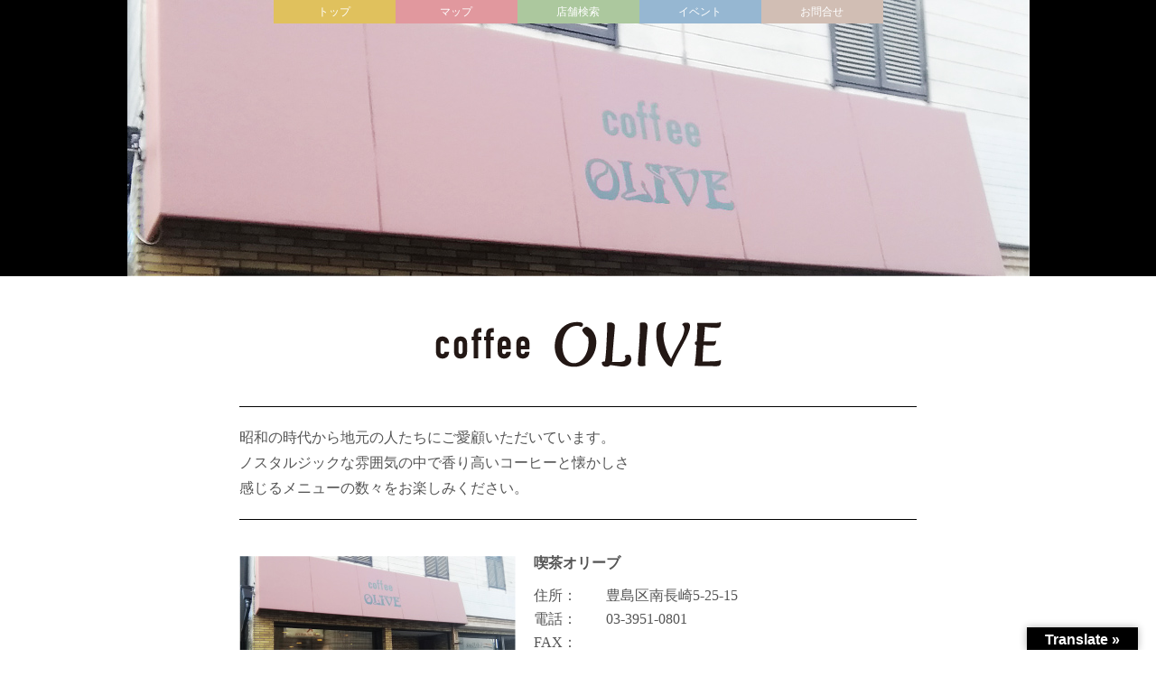

--- FILE ---
content_type: text/css
request_url: https://www.nagasakiginza.com/wp-content/themes/nagagin2020/style.css
body_size: 168
content:
@charset "UTF-8";

/*  
Theme Name: 長崎銀座2020
Theme URI: https://www.nagasakiginza.com/
Description: 長崎銀座専用デザインテーマ
Version: 1.0
Author: nagagin
Author URI: https://www.nagasakiginza.com/
*/

#wpcf7-f12-p10-o1 {
	margin-top:30px;
}

--- FILE ---
content_type: text/css
request_url: https://www.nagasakiginza.com/wp-content/themes/nagagin2020/css/style.css
body_size: 1700
content:
@charset "UTF-8";
/*///// common /////*/
 body{
	font-family: YuGothic, "Yu Gothic medium", "Hiragino Sans", Meiryo,"Hiragino Kaku Gothic Pro", "sans-serif";
	color: #555;
}
p{
	font-size: 14px;
	line-height: 1.8em;
}


/*///// TOP /////*/
.paraWrap {
	min-width: 1000px;
	background-size: contain;
}
.first{ position: relative;}
.paraWrap.first{
	background: url("../img/top01_img.png") top center no-repeat #e60012;
	text-align: center;
}
.paraWrap.second{
	background: url("../img/top02_img.png") top center no-repeat #7e308e;
	text-align: center;
}
.paraWrap.third{
	background: url("../img/top03_img.png") top center no-repeat #f18d00;
	text-align: center;
}
.paraWrap.forth{
	background: url("../img/top04_img.png") top center no-repeat #000000;
	text-align: center;
}
#gnav{ 
	background: #7e308e;
	position: absolute;
	left: 0;
	right: 0;
	margin: auto;
	z-index: 100;
}

#gnav.fixed{
    position: fixed;
    top: 0;
}
#gnav ul {
	display: flex;
	text-align: center;
}
#gnav ul li:first-child{
	background: #e0c15d;
}
#gnav ul li:nth-child(2){
	background: #e1989e;
}
#gnav ul li:nth-child(3){
	background: #acc89e;
}
#gnav ul li:nth-child(4){
	background: #96b7d2;
}
#gnav ul li:nth-child(5){
	background: #d1beb4;
}

#gnav ul li a{
	font-size: 12px;
	padding: 7px 0;
	color: #fff;
	display: block;
	text-decoration: none;
}

@media screen and (max-width:750px){
	#gnav{ width: 100%;}
	#gnav ul li {width: 20%;}
	
	.top01Btn{
		position: absolute;
		right: 5%;
		top: 20%;
	}
	.third{ background: #f39800; padding-top: 40px;}
}

@media screen and (min-width:751px){
	#gnav{ width: 675px;}
	#gnav ul li a{width: 135px;}
	
	.top01Btn{
		position: absolute;
		right: 8%;
		top: 3%;
	}
}


.top01Btn img{
	width: 100%;
}
.top01Btn ul{
	display: flex;
	flex-direction: column;
	align-items: center;
}
.top01Btn ul li{
	margin-bottom: 10px;
}

#mapWrap{
	position: relative;
}
#mapWrap #mapBk{
	background: url("../img/map_anime.gif") no-repeat top center #caba7f;
	padding: 8% 0 0 0;
	background-size:auto;
	text-align: center;
}
/*#mapBk img{width: 100%;}*/
#mapWrap #mapBtn{
	position: absolute;
	top: 4%;
	right: 4%;
}
#mapBtn img{
	width: 100%;
}
#mapBtn ul{
	display: flex;
	flex-direction: column;
	align-items: center;
}
#mapBtn ul li{
	margin-bottom: 10px;
}


@media screen and (max-width:750px){
	.pc{ display: none;}
	.sp{ line-height:0;}
	.sp img{ width: 100%;}
	#spmap { background: #caba7f;}
}


@media screen and (min-width:751px){/*画面幅が781px以上の時*/
	.sp{ display: none;}
}



.contWrap{
	background: #fff;
	width: 750px;
	text-align: center;
	margin: 0 auto;
	padding: 10px 0;
}

.titWrap{
	width: 750px;
	margin: 0 auto;
	display: flex;
	margin-bottom: 30px;
	justify-content: space-between;
	align-items: flex-end;
}

/* //////GUIDE/////// */
#guideWrap{ margin-top: 60px;}
#guideWrap > ul{
	display: flex;
	justify-content: space-between;
}
#guideWrap .guideNo{ text-align: left; margin: 10px 0 5px;}
#guideWrap .guideThumb{ margin: 20px 0;}

#guideWrap ul li ul{
	border: 1px solid #999;
	border-bottom: none;
	width: 240px;
}
#guideWrap ul li ul li{
	border-bottom: 1px solid #999;
	text-align: left;
}
#guideWrap ul li ul li a{
	display: block;
	padding: 20px 5px;
}

#guideWrap a{
	text-decoration: none;
	color: #333;
	font-size: 12px;
}

@media screen and (max-width:750px){
	#guideWrap > ul{ flex-direction: column;}
	#guideWrap ul li ul{ width: 100%; margin-bottom: 40px;}
	#guideWrap .guideNo img{ text-align: left; width: auto;}
	#guideWrap .guideImg img{ width: auto;}
}


#shopMain{
	background: #000;
	text-align: center;
	line-height: 0;
}

#shopLogo { margin: 40px auto;}

p#shopInfo{
	border-top: 1px solid #000;
	border-bottom: 1px solid #000;
	padding: 20px 0;
	text-align: left;
}

#shopWrap{
	display: flex;
	flex-direction: row;
	text-align: left;
	margin: 40px 0;
}

#shopWrap div:first-child{ margin-right: 20px;}
#shopWrap dl{ overflow: hidden; margin-top: 20px;}

#shopWrap dl dt{ 
	clear: both;
	float: left;
}
#shopWrap dl dd{
	margin: 0 0 10px;
	padding-left: 5em;
	
}

/* //////EVENT/////// */

#eventWrap{
	background: #e4007f;
	padding: 60px 0 0 0;
}

.eventInner{
	box-sizing: border-box;
	border: 1px solid #666;;
	padding: 20px;
	width: 700px;
	margin: 15px auto;
	border-radius: 10px;
	text-align: left;
}

.eventInner ul li{ margin-bottom: 40px;}
.eventInner h3{
	color: #00a2e9;
	font-size: 20px;
	line-height: 1.6
}
.eventInner p{
	margin-bottom: 10px;
}
/* //////CONTACT/////// */

#contactWrap{
	background: #00a0e9;
	padding: 60px 0 0 0;
}

.contactInner{
	text-align: left;
	padding: 20px;
}

.privacy{ margin: 20px 30px 60px; line-height: 1.8;}
.privacy p:first-child{ font-size:16px; font-weight: bold; text-align: center; margin-bottom: 10px;}
.privacy p{ font-size:12px;}
.privacy dt{ font-size: 12px; font-weight: bold; }
.privacy dd{ font-size: 12px; padding-left: 1em; }
.contactFoot{ margin: 0 auto 0; text-align: center;}
.contactFoot p{ font-size: 12px; margin: 10px auto 0;}
	

@media screen and (max-width:750px){
	.contWrap{width: 94%;}
		.contWrap img{ width: 100%;}
	.titWrap{ width: 94%;}
	.titWrap h2{ width: 50%;}
	.titWrap div{ width: 12%;}
	.titWrap img{ width: 100%;}

	#shopMain img{ width:100%;}
	#shopLogo { width:70%; margin: 20px auto;}
	#shopWrap div:first-child{ width: 30%;}
	#shopWrap h2{ font-size: calc(100vw / 30);}
	#shopWrap dt,#shopWrap dd{ font-size: calc(100vw / 35);}	
	#shopWrap dd img{width: 60px;}	
	.eventInner{ width: 96%; margin: 0 auto;}
	.contactFoot{ width:50%; }

}


--- FILE ---
content_type: text/plain
request_url: https://www.google-analytics.com/j/collect?v=1&_v=j102&a=1316741846&t=pageview&_s=1&dl=https%3A%2F%2Fwww.nagasakiginza.com%2Fshop%2Folive%2F&ul=en-us%40posix&dt=%E5%96%AB%E8%8C%B6%E3%82%AA%E3%83%AA%E3%83%BC%E3%83%96%20%7C%20%E6%9D%B1%E4%BA%AC%E3%81%AE%E9%95%B7%E5%B4%8E%E9%8A%80%E5%BA%A7&sr=1280x720&vp=1280x720&_u=IEBAAEABAAAAACAAI~&jid=2122861826&gjid=254387584&cid=469992789.1769329586&tid=UA-158351714-1&_gid=962708309.1769329586&_r=1&_slc=1&z=800835813
body_size: -452
content:
2,cG-VG7HRDFWRM

--- FILE ---
content_type: application/javascript
request_url: https://www.nagasakiginza.com/wp-content/themes/nagagin2020/js/top.js
body_size: 230
content:
// JavaScript Document
$(function(){
	var _window = $(window),
		_header = $('#gnav'),
		helloBottom;
	
	_window.on('scroll',function(){		
		helloBottom = $('.hello').height();
		if(_window.scrollTop() > helloBottom){
			_header.addClass('fixed');   
		}
		else{
			_header.removeClass('fixed');   
		}
	});
	
	_window.trigger('scroll');
});
